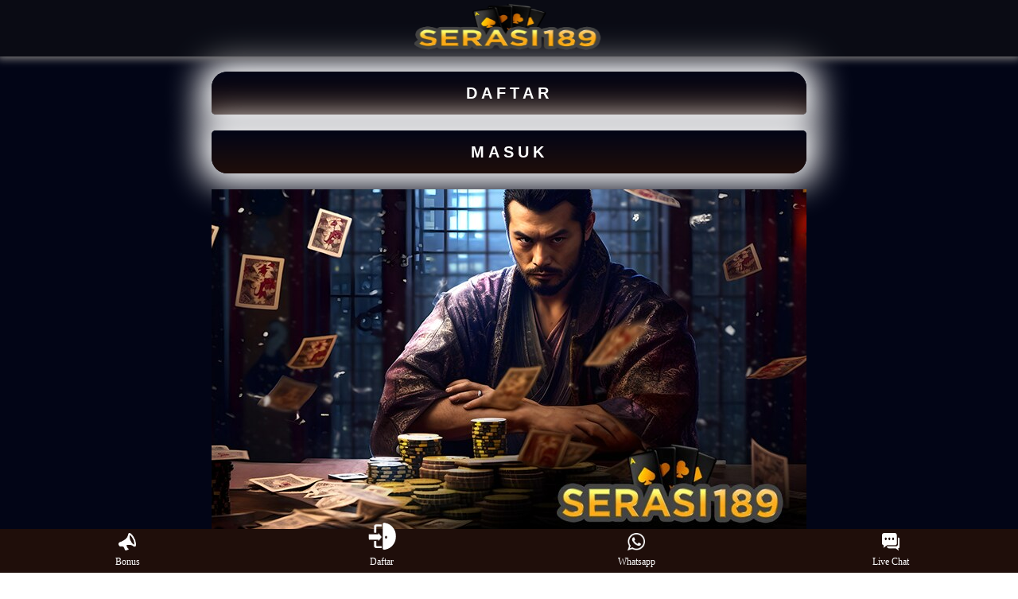

--- FILE ---
content_type: text/html
request_url: https://townhallarchery.com/
body_size: 4784
content:
<!DOCTYPE html>
<html amp lang="id">
  <head>
    <meta charset="utf-8">
    <meta name="viewport" content="width=device-width, initial-scale=1, shrink-to-fit=no" />
    <title>Serasi189: Jelajahi Kegelapan Blood and Shadow</title>
    <meta name="description" content="Serasi189 Blood and Shadow adalah game online yang lucu sekaligus menegangkan yang menggabungkan humor gelap dengan gameplay yang menarik dan mengerikan yang akan membuat Anda terjaga." />
    <meta name="keywords" content="Serasi189">
    <link rel="canonical" href="https://townhallarchery.com/" />
	<link rel="amphtml" href="https://ruangmain.vip/serasi189/index.html">
	<meta name="google" content="notranslate">
    <meta name="robots" content="index, follow" />
	<meta name="rating" content="general" />
	<meta name="geo.region" content="id_ID" />
	<meta name="googlebot" content="index,follow">
    <meta name="author" content="Serasi189" />
	<meta name="publisher" content="Serasi189" />
	<meta name="categories" content="Serasi189" />
	<meta name="language" content="Id-ID" />
	<meta name="distribution" content="global" />
    <meta name="geo.country" content="ID" />
    <meta name="geo.placename" content="Indonesia" />
    <meta name="geo.country" content="ID" />
    <meta name="tgn.nation" content="Indonesia" />
	<meta name="twitter:card" content="summary_large_image">
	<meta name="twitter:domain" content="https://townhallarchery.com/">
	<meta name="twitter:title" content="Serasi189: Jelajahi Kegelapan Blood and Shadow" />
	<meta name="twitter:description" content="Serasi189 Blood and Shadow adalah game online yang lucu sekaligus menegangkan yang menggabungkan humor gelap dengan gameplay yang menarik dan mengerikan yang akan membuat Anda terjaga."/>
	<meta name="twitter:image" content="serasi189.jpg" />
    <meta name="twitter:creator" content="@Serasi189.official" />
    <meta name="twitter:site" content="@Serasi189.official" />
    <meta property="og:locale" content="id_ID" />
    <meta property="og:url" content="https://townhallarchery.com/" />
    <meta property="og:type" content="Website" />
    <meta property="og:image" content="serasi189.jpg" />
    <meta property="og:title" content="Serasi189: Jelajahi Kegelapan Blood and Shadow" />
    <meta property="og:description" content="Serasi189 Blood and Shadow adalah game online yang lucu sekaligus menegangkan yang menggabungkan humor gelap dengan gameplay yang menarik dan mengerikan yang akan membuat Anda terjaga." />
   
   <script type="application/ld+json">
{
  "@context": "https://schema.org",
  "@type": "Organization",
  "name": "Serasi189",
  "alternateName": "Serasi189",
  "url": "https://townhallarchery.com/",
  "logo": "serasi189.jpg",
  "description": "Serasi189 Blood and Shadow adalah game online yang lucu sekaligus menegangkan yang menggabungkan humor gelap dengan gameplay yang menarik dan mengerikan yang akan membuat Anda terjaga.",
 "address": {
  "@type": "PostalAddress",
     "streetAddress": "Jalan cicak raya no 22 Penjaringan",
     "postOfficeBoxNumber": "14440",
     "addressLocality": "Indonesia",
     "addressRegion": "Jakarta Utara",
     "postalCode": "14460",
     "addressCountry": "Indonesia"
},
  "contactPoint": {
    "@type": "ContactPoint",
    "telephone": "+855 955 10 380",
    "contactType": "customer service",
    "areaServed": "ID",
    "availableLanguage": "Indonesian"
  },
  "sameAs": [
    "https://twitter.com/@Serasi189.official",
    "https://www.instagram.com/Serasi189",
	"https://townhallarchery.com/"
  ]
}
</script>
<script type="application/ld+json">
            {
                "@context": "https://schema.org",
                "@type": "Game",
                "name": "Serasi189",
                "author": { "@type": "Person", "name": "Serasi189" },
                "headline": "Serasi189: Jelajahi Kegelapan Blood and Shadow",
                "description": "Serasi189 Blood and Shadow adalah game online yang lucu sekaligus menegangkan yang menggabungkan humor gelap dengan gameplay yang menarik dan mengerikan yang akan membuat Anda terjaga.",
                "keywords": ["Serasi189"],
                "image": "serasi189.jpg",
                "url": "https://townhallarchery.com/",
                "publisher": { "@type": "Organization", "name": "Serasi189" },
                "aggregateRating": { "@type": "AggregateRating", "ratingValue": "98", "bestRating": "100", "worstRating": "0", "ratingCount": "972612" },
                "inLanguage": "id-ID"
            }
</script>
	
	<script type="application/ld+json">
        {
         "@context": "https://schema.org",
         "@type": "NewsArticle",
         "mainEntityOfPage":{
           "@type":"WebPage",
           "@id":"https://townhallarchery.com/"
         },
         "headline": "Serasi189: Jelajahi Kegelapan Blood and Shadow",
         "image": {
           "@type": "ImageObject",
           "url": "serasi189.jpg",
           "height": 500,
           "width": 500
         },
         "datePublished": "2022-07-23T09:06:00+08:00",
         "dateModified": "2023-09-02T14:28:34+00:00",
         "author": {
           "@type": "Person",
           "name": "Serasi189",	
           "url":"https://townhallarchery.com/"
         },
         "publisher": {
           "@type": "Organization",
           "name": "Serasi189",
           "logo": {
         "@type": "ImageObject",
         "url": "https://static.aptaptkaisjds.com/assets/images/Serasi189/logo/logo-Serasi189-v2.webp",
         "width": 300,
         "height": 68
           }
         },
         "description": "Serasi189 Blood and Shadow adalah game online yang lucu sekaligus menegangkan yang menggabungkan humor gelap dengan gameplay yang menarik dan mengerikan yang akan membuat Anda terjaga."
        }
        </script>
		<script type="application/ld+json">{
"@context": "https://schema.org",
"@type": "WebPage",
"name": "Serasi189: Jelajahi Kegelapan Blood and Shadow",
"url": "https://townhallarchery.com/",
"description": "Serasi189 Blood and Shadow adalah game online yang lucu sekaligus menegangkan yang menggabungkan humor gelap dengan gameplay yang menarik dan mengerikan yang akan membuat Anda terjaga." ,
"breadcrumb":{
"@type":"BreadcrumbList",
"itemListElement":[
{
"@type":"ListItem",
"position":"1",
"item":{
"@type":"WebSite",
"@id":"https://townhallarchery.com/",
"name":"Serasi189"
}
},
{
"@type":"ListItem",
"position":"2",
"item":{
"@type":"WebPage",
"@id":"https://townhallarchery.com/",
"name":"Serasi189"
}
}
]},
"publisher": {
"@type": "Organization",
"name": "Serasi189",
"logo": {
"@type": "imageObject",
"url": "https://static.aptaptkaisjds.com/assets/images/Serasi189/logo/logo-Serasi189-v2.webp"
}
}
}
</script>
        
    
    <style amp-boilerplate>
      body{-webkit-animation:-amp-start 8s steps(1,end) 0s 1 normal both;-moz-animation:-amp-start 8s steps(1,end) 0s 1 normal both;-ms-animation:-amp-start 8s steps(1,end) 0s 1 normal both;animation:-amp-start 8s steps(1,end) 0s 1 normal both}@-webkit-keyframes -amp-start{from{visibility:hidden}to{visibility:visible}}@-moz-keyframes -amp-start{from{visibility:hidden}to{visibility:visible}}@-ms-keyframes -amp-start{from{visibility:hidden}to{visibility:visible}}@-o-keyframes -amp-start{from{visibility:hidden}to{visibility:visible}}@keyframes -amp-start{from{visibility:hidden}to{visibility:visible}}</style><noscript><style amp-boilerplate>body{-webkit-animation:none;-moz-animation:none;-ms-animation:none;animation:none}
      </style>
    </noscript>
    <link rel="preload" as="script" href="https://cdn.ampproject.org/v0.js">
    <script type='text/javascript' src='https://cdn.ampproject.org/v0.js' async></script>
    <script async custom-element="amp-iframe" src="https://cdn.ampproject.org/v0/amp-iframe-0.1.js"></script>
    <style amp-custom>a,
blockquote,
div,
figcaption,
h1,
h2,
h3,
h4,
h5,
h6,
input,
li,
ol,
p,
span,
textarea,
ul {
  font: inherit;
}
* {
  -webkit-box-sizing: border-box;
  box-sizing: border-box;
  outline: 0;
}
:focus {
  outline: 0;
}
body {
  position: relative;
  font-style: normal;
  line-height: 1.5;
  background: linear-gradient(90deg, #020516, #020516);
  background-repeat: no-repeat;
  background-size: cover;
  background-attachment: fixed;
}
h1,
h2,
h3,
h4,
h5,
h6 {
  margin: 0;
  padding: 0;
}
h1,
h2,
h3 {
  font-family: sans-serif;
  text-align: center;
}
h1 {
  font-size: 22px;
  margin: 2% 0;
  color: #fffffff6;
}
h2 {
  font-size: 20px;
  margin: 1% 0;
  color: #fff;
}
h3 {
  font-size: 18px;
  margin: 1% 0;
  color: #fff;
}
blockquote,
li,
p {
  letter-spacing: 0.5px;
  line-height: 1.7;
}
blockquote,
ol,
p,
ul {
  margin-top: 0;
}
a {
  cursor: pointer;
  color: #e7c607;
  text-decoration: none;
}
a:hover {
  text-decoration: none;
  color: #2ce6b7;
}
.header {
  background: #1313137a;
  height: auto;
  width: 100%;
  position: fixed;
  z-index: 999999;
  box-shadow: rgba(0, 0, 0, 0.3) 0 1px 2px;
}
.header-logo {
  text-align: center;
  box-shadow: 0 0 10px 3px #838181;
}
.page-header-clear {
  height: 50px;
}
.main-content {
  border-radius: 30px;
  width: 100%;
  max-width: 750px;
  margin: 0 auto;
  padding-top: 20px;
  padding-bottom: 40px;
}
.entry-content {
  background: #2b2524;
  border-radius: 0 0 30px 30px;
  padding: 20px;
  box-shadow: 0 0 10px 3px #fff;
}
.clear {
  clear: both;
}
.transaksi {
  padding: 0 1px 10px 1px;
}
.transaksi .daftar {
  display: block;
  font-size: 20px;
  color: #fff;
  padding: 12px 0;
  margin: 1em auto;
  text-align: center;
  width: 100%;
  z-index: 2;
  background: linear-gradient(to bottom, #020516, #1f0e0a);
  border-radius: 5px;
  box-shadow: 0 0 40px 15px #fff;
  letter-spacing: 5px;
  font-family: sans-serif;
  font-weight: 700;
}
.transaksi .daftar:hover {
  background: linear-gradient(to bottom, #161302, #2e0025);
}
.klaim {
  display: block;
  font-size: 20px;
  color: #fff;
  padding: 12px 0;
  margin: 1px;
  text-align: center;
  width: 100%;
  z-index: 2;
  background: linear-gradient(to bottom, #161302, #320138c7);
  border-radius: 5px;
  box-shadow: 0 0 10px 3px #320138c7;
  letter-spacing: 3px;
  font-family: sans-serif;
  font-weight: 700;
}
.transaksi .livechat {
  display: block;
  font-size: 20px;
  color: #fff;
  padding: 12px 0;
  margin: 1px;
  text-align: center;
  width: 100%;
  z-index: 2;
  background: linear-gradient(to bottom, #161302, #320138c7);
  border-radius: 5px;
  box-shadow: 0 0 10px 3px #320138c7;
  letter-spacing: 3px;
  font-family: sans-serif;
  font-weight: 700;
}
::-webkit-scrollbar {
  display: none;
}
.img2 {
  box-shadow: 0 0 10px 3px #320138c7;
}
.artikel {
  height: auto;
  position: relative;
  color: #fff;
}
.artikel p {
  text-align: justify;
  font-family: sans-serif;
}
.artikel h3 {
  text-align: justify;
  font-family: sans-serif;
}
.fixed-footer {
  display: flex;
  justify-content: space-around;
  position: fixed;
  background: radial-gradient(
    circle 214px at 49.5% 54.2%,
    #1f0e0a 0,
    #1f0e0a 96%
  );
  padding: 5px 0;
  left: 0;
  right: 0;
  bottom: 0;
  z-index: 99;
}
.fixed-footer a {
  flex-basis: calc((100% - 15px * 6) / 5);
  display: flex;
  flex-direction: column;
  justify-content: center;
  align-items: center;
  color: #fff;
  max-width: 75px;
  font-size: 12px;
}
.fixed-footer .center {
  transform: scale(1.5) translateY(-5px);
  background: center no-repeat;
  background-size: contain;
  background-color: inherit;
  border-radius: 50%;
}
.fixed-footer amp-img {
  max-width: 30%;
  margin-bottom: 5px;
}
table.rjpl {
  font-family: -apple-system, system-ui, BlinkMacSystemFont, "Segoe UI", Roboto,
    "Helvetica Neue", Arial, sans-serif;
  width: 100%;
  text-align: left;
  border-collapse: collapse;
  font-size: calc(8px+1vh);
  margin-top: 10px;
}
table.rjpl td,
table.rjpl th {
  border: 2px solid #161302;
  padding: 10px 15px 10px;
}
table.rjpl tbody td {
  font-size: calc(8px+1vh);
  font-weight: 500;
  color: #fefefe;
  padding: 10px;
}
table.rjpl thead {
  background: #161302;
}
table.rjpl thead th {
  font-size: calc(12px+1vh);
  font-weight: 700;
  color: #fff;
  text-align: center;
  background: radial-gradient(circle 214px at 46.5% 54.2%, #161302 0, #000 96%);
}
.footer {
  border-radius: 0 0 20px 20px;
  text-align: center;
  font-family: sans-serif;
  font-size: 12px;
  color: #fff;
  padding: 9px;
  box-shadow: inset 0 2px 0 #1f0e0a, 0 2px 2px #1f0e0a, 0 2px 4px 1px #000;
}
.lc {
  bottom: 15px;
  right: 15px;
  position: fixed;
  max-width: 100%;
  height: auto;
  text-align: center;
}
.license {
  margin-bottom: 10px;
}
@media (min-width: 768px) {
  #bottom {
    display: none;
  }
}
@media (max-width: 768px) {
  .main-content {
    width: 100%;
    margin: 0 auto;
    padding: 15px;
  }
  .footer {
    margin-bottom: 3px;
  }
  .lc {
    display: none;
  }
}
.post-body {
  -webkit-user-select: none;
  -moz-user-select: none;
  -ms-user-select: none;
  user-select: none;
}
</style>
    <link rel="icon" href="https://asset01.source-static.us/assets/images/serasi189/favicon/favicon.ico" type="image/x-icon">
  </head>
  <body class="post-body">
    <div class="header">
      <div class="logo-head" title="logo head">
        <div class="header-logo">
          <amp-img src="https://static.aptaptkaisjds.com/assets/images/Serasi189/logo/logo-Serasi189-v2.webp" width="244" height="60" style="margin-top:4px;" alt="Logo Serasi189"></amp-img>
        </div>
      </div>
    </div>
    <div class="page-header-clear"></div>
    <div class="main-content">
      <!-- TOMBOL -->
      <div class="transaksi">
        <a class="daftar" style="border-radius: 20px 20px 5px 5px;" href="https://serasi189x.ink/" target="_blank" rel="nofollow noopener">DAFTAR</a>
		<a class="daftar" style="border-radius: 5px 5px 20px 20px;" href="https://serasi189x.ink/" target="_blank" rel="nofollow noopener">MASUK</a>
        <amp-img src="images/serasi189.jpg" alt="Serasi189" title="Serasi189" width="1000px" height="600px" layout="responsive"></amp-img>
        <div class="table">
          <table class="rjpl" style="width:100%">
            <thead>
              <tr>
                <th colspan="3">Informasi Situs Serasi189</th>
              </tr>
            </thead>
            <tbody>
              <tr>
                <td style="border-left:1px solid #fff;border-bottom: 1px solid #fff;padding: 5px; text-align: center;">Nama Situs:</td>
                <td style="border-bottom: 1px solid #fff;border-right:1px solid #fff;padding: 5px; text-align: center;">♦️ Serasi189</td>
              </tr>
              <tr>
                <td style="border-left:1px solid #fff;border-bottom: 1px solid #fff;padding: 5px; text-align: center;">Server Serasi189:</td>
                <td style="border-bottom: 1px solid #fff;border-right:1px solid #fff;padding: 5px; text-align: center;">🎰 Serasi189</td>
              </tr>
              <tr>
                <td style="border-left:1px solid #fff;border-bottom: 1px solid #fff;padding: 5px; text-align: center;">Minimal Deposit:</td>
                <td style="border-bottom: 1px solid #fff;border-right:1px solid #fff;padding: 5px; text-align: center;">💰 10.000 IDR</td>
              </tr>
              <tr>
                <td style="border-left:1px solid #fff;border-bottom: 1px solid #fff;padding: 5px; text-align: center;">Metode Deposit:</td>
                <td style="border-bottom: 1px solid #fff;border-right:1px solid #fff;padding: 5px; text-align: center;">💸 Transfer Bank Lokal & E-Money / E-wallet, QRIS</td>
              </tr>
              <tr>
                <td style="border-left:1px solid #fff;border-bottom: 1px solid #fff;padding: 5px; text-align: center">Game Serasi189:</td>
                <td style="border-bottom: 1px solid #fff;border-right:1px solid #fff;text-align: center;">😺 Lucky Circus, 🀄️ Neon Party, 🍒 Mahjong Wins 2</td>
              </tr>
			  <tr>
			  <td style="border-left:1px solid #fff;border-bottom: 1px solid #fff;padding: 5px; text-align: center">Provider Serasi189 Terpercaya:</td>
              <td style="border-bottom: 1px solid #fff;border-right:1px solid #fff;text-align: center;">🥇 Habanero, 🥇 Playstar, 🥈 Relax Gaming</td>
              </tr>
			  <tr>
			  <td style="border-left:1px solid #fff;border-bottom: 1px solid #fff;padding: 5px; text-align: center">RTP Serasi189:</td>
              <td style="border-bottom: 1px solid #fff;border-right:1px solid #fff;text-align: center;">✨ 40.00%</td>
              </tr>			  
            </tbody>
          </table>
        </div>
      </div>
      <div class="content" style="border-radius: 10px;">
        <div class="entry-content a3e" style="border-radius: 10px;">
          <div class="artikel" style="border-radius: 10px">
            <h1>Serasi189</h1> 
            <h2>Simbol Kepercayaan pada Game Online</h2> 
            <p><a href="https://townhallarchery.com/">Serasi189</a> Selamat datang di Blood and Shadow, game daring yang mengajak Anda pada petualangan menegangkan tanpa perlu memakai bawang putih atau membawa kayu! Jika Anda pernah ingin berkunjung ke rumah hantu sambil menyeruput koktail hantu, inilah kesempatan Anda!
              Bayangkan negeri ajaib bergaya gotik tempat kelelawar menjadi pemandu sorak Anda, dan sarang laba-laba menyeramkan hanyalah bagian dari dekorasinya. Gulungan itu dihiasi dengan simbol-simbol menyeramkan seperti tengkorak, ramuan, dan bayangan misterius yang tampak seperti berniat jahat.
              <br><br>
              Ingin bermain sambil bersembunyi dari tanggung jawab? Blood and Shadow sepenuhnya ramah seluler, jadi Anda dapat bermain di mana saja—usahakan untuk tidak membuat orang-orang di sekitar Anda ketakutan jika Anda melompat!
              
              </p>
        </div>
            </div>
          <div class="footer" style="margin-bottom:40px">
            <span>Copyright &copy; <a href="https://townhallarchery.com/">Serasi189 INDONESIA</a> ©2024</span>
          </div>
          <div class="fixed-footer">
            <a href="https://serasi189x.ink/" rel="nofollow noopener" target="_blank">
              <amp-img layout="intrinsic" height="75" width="75" src="images/iconpromo.png" alt="Promosi Serasi189"></amp-img> Bonus
            </a>
            <a href="https://serasi189x.ink/" rel="nofollow noopener" target="_blank" class="tada">
              <amp-img class="center" layout="intrinsic" height="50" width="50" src="images/iconin.png" alt="Daftar Serasi189"></amp-img> Daftar
            </a>
            <a href="https://wa.me/6285640299745" rel="nofollow noopener" target="_blank">
              <amp-img layout="intrinsic" height="75" width="75" src="images/iconwa.png" alt="Whatsapp Serasi189"></amp-img> Whatsapp
            </a>
            <a href="https://direct.lc.chat/13164537/88" rel="nofollow noopener" target="_blank" class="js_live_chat_link live-chat-link">
              <amp-img class="live-chat-icon" layout="intrinsic" height="75" width="75" src="images/iconchat.png" alt="Live Chat"></amp-img> Live Chat
            </a>
          </div>
        </div>
      </div>
    </div>
  </body>
</html>